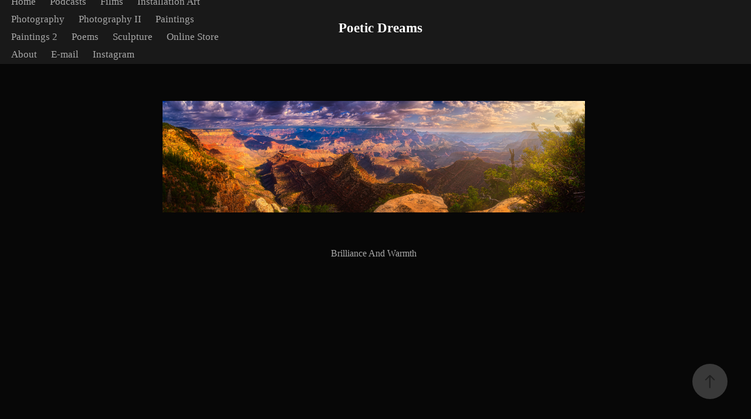

--- FILE ---
content_type: text/html; charset=utf-8
request_url: https://poeticdreams.org/brilliance-and-warmth-1
body_size: 3192
content:
<!DOCTYPE HTML>
<html lang="en-US">
<head>
  <meta charset="UTF-8" />
  <meta name="viewport" content="width=device-width, initial-scale=1" />
      <meta name="keywords"  content="poetic dreams,poems,dreams,art,artwork,poetic,paintings,photography,poetry,christian,religious,installation art,sculpture,storytelling" />
      <meta name="description"  content="Art company dedicated to creating spiritual poetry and art" />
      <meta name="twitter:card"  content="summary_large_image" />
      <meta name="twitter:site"  content="@AdobePortfolio" />
      <meta  property="og:title" content="Poetic Dreams - Brilliance And Warmth 1" />
      <meta  property="og:description" content="Art company dedicated to creating spiritual poetry and art" />
      <meta  property="og:image" content="https://cdn.myportfolio.com/189dab103030834615f2f1d16a5eb985/72331ccb-720e-48c9-a227-4a13ffa5b9a4_rwc_543x0x1840x1380x1840.jpg?h=34f066d145cea00d0b7adadb54bb413b" />
      <link rel="icon" href="[data-uri]"  />
      <link rel="stylesheet" href="/dist/css/main.css" type="text/css" />
      <link rel="stylesheet" href="https://cdn.myportfolio.com/189dab103030834615f2f1d16a5eb985/5cc15e3e791fd6f490aff0038a3892c11769548279.css?h=e9fc4c498fbb7e65a928c96384a7f52b" type="text/css" />
    <link rel="canonical" href="https://poeticdreams.org/brilliance-and-warmth-1" />
      <title>Poetic Dreams - Brilliance And Warmth 1</title>
    <script type="text/javascript" src="//use.typekit.net/ik/[base64].js?cb=8dae7d4d979f383d5ca1dd118e49b6878a07c580" async onload="
    try {
      window.Typekit.load();
    } catch (e) {
      console.warn('Typekit not loaded.');
    }
    "></script>
</head>
  <body class="transition-enabled">  <div class='page-background-video page-background-video-with-panel'>
  </div>
  <div class="js-responsive-nav">
    <div class="responsive-nav has-social">
      <div class="close-responsive-click-area js-close-responsive-nav">
        <div class="close-responsive-button"></div>
      </div>
          <nav class="nav-container" data-hover-hint="nav" data-hover-hint-placement="bottom-start">
      <div class="page-title">
        <a href="/home-1-1" >Home</a>
      </div>
      <div class="link-title">
        <a href="http://poeticdreams.libsyn.com/">Podcasts</a>
      </div>
      <div class="page-title">
        <a href="/films" >Films</a>
      </div>
                <div class="gallery-title"><a href="/work" >Installation Art</a></div>
                <div class="gallery-title"><a href="/photagraphy" >Photography</a></div>
                <div class="gallery-title"><a href="/ethereal-collages-and-landscapes" >Photography II</a></div>
                <div class="gallery-title"><a href="/paintings" >Paintings</a></div>
                <div class="gallery-title"><a href="/paintings-2" >Paintings 2</a></div>
                <div class="gallery-title"><a href="/poems" >Poems</a></div>
                <div class="gallery-title"><a href="/sculpture" >Sculpture</a></div>
      <div class="link-title">
        <a href="https://poeticdreamsstore.myvolusion.com">Online Store</a>
      </div>
      <div class="page-title">
        <a href="/about" >About</a>
      </div>
      <div class="page-title">
        <a href="/e-mail" >E-mail</a>
      </div>
      <div class="link-title">
        <a href="https://www.instagram.com/poeticdreams.greg/">Instagram</a>
      </div>
          </nav>
        <div class="social pf-nav-social" data-context="theme.nav" data-hover-hint="navSocialIcons" data-hover-hint-placement="bottom-start">
          <ul>
          </ul>
        </div>
    </div>
  </div>
    <header class="site-header js-site-header  js-fixed-nav" data-context="theme.nav" data-hover-hint="nav" data-hover-hint-placement="top-start">
        <nav class="nav-container" data-hover-hint="nav" data-hover-hint-placement="bottom-start">
      <div class="page-title">
        <a href="/home-1-1" >Home</a>
      </div>
      <div class="link-title">
        <a href="http://poeticdreams.libsyn.com/">Podcasts</a>
      </div>
      <div class="page-title">
        <a href="/films" >Films</a>
      </div>
                <div class="gallery-title"><a href="/work" >Installation Art</a></div>
                <div class="gallery-title"><a href="/photagraphy" >Photography</a></div>
                <div class="gallery-title"><a href="/ethereal-collages-and-landscapes" >Photography II</a></div>
                <div class="gallery-title"><a href="/paintings" >Paintings</a></div>
                <div class="gallery-title"><a href="/paintings-2" >Paintings 2</a></div>
                <div class="gallery-title"><a href="/poems" >Poems</a></div>
                <div class="gallery-title"><a href="/sculpture" >Sculpture</a></div>
      <div class="link-title">
        <a href="https://poeticdreamsstore.myvolusion.com">Online Store</a>
      </div>
      <div class="page-title">
        <a href="/about" >About</a>
      </div>
      <div class="page-title">
        <a href="/e-mail" >E-mail</a>
      </div>
      <div class="link-title">
        <a href="https://www.instagram.com/poeticdreams.greg/">Instagram</a>
      </div>
        </nav>
        <div class="logo-wrap" data-context="theme.logo.header" data-hover-hint="logo" data-hover-hint-placement="bottom-start">
          <div class="logo e2e-site-logo-text logo-text  ">
              <a href="/work" class="preserve-whitespace">Poetic Dreams</a>

          </div>
        </div>
        <div class="social pf-nav-social" data-context="theme.nav" data-hover-hint="navSocialIcons" data-hover-hint-placement="bottom-start">
          <ul>
          </ul>
        </div>
        <div class="hamburger-click-area js-hamburger">
          <div class="hamburger">
            <i></i>
            <i></i>
            <i></i>
          </div>
        </div>
    </header>
    <div class="header-placeholder"></div>
  <div class="site-wrap cfix js-site-wrap">
    <div class="site-container">
      <div class="site-content e2e-site-content">
        <main>
  <div class="page-container" data-context="page.page.container" data-hover-hint="pageContainer">
    <section class="page standard-modules">
      <div class="page-content js-page-content" data-context="pages" data-identity="id:p618da7c017f5e6cb5c8b1db8cbbb4c11a027fdd8637027fd270bb">
        <div id="project-canvas" class="js-project-modules modules content">
          <div id="project-modules">
              
              <div class="project-module module image project-module-image js-js-project-module"  style="padding-top: px;
padding-bottom: px;
">

  

  
     <div class="js-lightbox" data-src="https://cdn.myportfolio.com/189dab103030834615f2f1d16a5eb985/4a2e879d-ef18-4bce-838f-f60c7d1c772d.jpg?h=ff0236ddd1334f248bda774d27fe804f">
           <img
             class="js-lazy e2e-site-project-module-image"
             src="[data-uri]"
             data-src="https://cdn.myportfolio.com/189dab103030834615f2f1d16a5eb985/4a2e879d-ef18-4bce-838f-f60c7d1c772d_rw_3840.jpg?h=090aae9de834310ebc80649388c270cb"
             data-srcset="https://cdn.myportfolio.com/189dab103030834615f2f1d16a5eb985/4a2e879d-ef18-4bce-838f-f60c7d1c772d_rw_600.jpg?h=a0f6c9d87e64341b52906f9433638e46 600w,https://cdn.myportfolio.com/189dab103030834615f2f1d16a5eb985/4a2e879d-ef18-4bce-838f-f60c7d1c772d_rw_1200.jpg?h=de8583a00c96a697741c1893767687e3 1200w,https://cdn.myportfolio.com/189dab103030834615f2f1d16a5eb985/4a2e879d-ef18-4bce-838f-f60c7d1c772d_rw_1920.jpg?h=e412bab721096e684946a53821341d0d 1920w,https://cdn.myportfolio.com/189dab103030834615f2f1d16a5eb985/4a2e879d-ef18-4bce-838f-f60c7d1c772d_rw_3840.jpg?h=090aae9de834310ebc80649388c270cb 3840w,"
             data-sizes="(max-width: 3840px) 100vw, 3840px"
             width="3840"
             height="0"
             style="padding-bottom: 26.33%; background: rgba(0, 0, 0, 0.03)"
             
           >
     </div>
  

</div>

              
              
              
              
              
              
              
              
              
              
              
              
              
              <div class="project-module module text project-module-text align- js-project-module e2e-site-project-module-text">
  <div class="rich-text js-text-editable module-text"><div>Brilliance And Warmth</div></div>
</div>

              
              
              
              
          </div>
        </div>
      </div>
    </section>
        <section class="back-to-top" data-hover-hint="backToTop">
          <a href="#"><span class="arrow">&uarr;</span><span class="preserve-whitespace">Back to Top</span></a>
        </section>
        <a class="back-to-top-fixed js-back-to-top back-to-top-fixed-with-panel" data-hover-hint="backToTop" data-hover-hint-placement="top-start" href="#">
          <svg version="1.1" id="Layer_1" xmlns="http://www.w3.org/2000/svg" xmlns:xlink="http://www.w3.org/1999/xlink" x="0px" y="0px"
           viewBox="0 0 26 26" style="enable-background:new 0 0 26 26;" xml:space="preserve" class="icon icon-back-to-top">
          <g>
            <path d="M13.8,1.3L21.6,9c0.1,0.1,0.1,0.3,0.2,0.4c0.1,0.1,0.1,0.3,0.1,0.4s0,0.3-0.1,0.4c-0.1,0.1-0.1,0.3-0.3,0.4
              c-0.1,0.1-0.2,0.2-0.4,0.3c-0.2,0.1-0.3,0.1-0.4,0.1c-0.1,0-0.3,0-0.4-0.1c-0.2-0.1-0.3-0.2-0.4-0.3L14.2,5l0,19.1
              c0,0.2-0.1,0.3-0.1,0.5c0,0.1-0.1,0.3-0.3,0.4c-0.1,0.1-0.2,0.2-0.4,0.3c-0.1,0.1-0.3,0.1-0.5,0.1c-0.1,0-0.3,0-0.4-0.1
              c-0.1-0.1-0.3-0.1-0.4-0.3c-0.1-0.1-0.2-0.2-0.3-0.4c-0.1-0.1-0.1-0.3-0.1-0.5l0-19.1l-5.7,5.7C6,10.8,5.8,10.9,5.7,11
              c-0.1,0.1-0.3,0.1-0.4,0.1c-0.2,0-0.3,0-0.4-0.1c-0.1-0.1-0.3-0.2-0.4-0.3c-0.1-0.1-0.1-0.2-0.2-0.4C4.1,10.2,4,10.1,4.1,9.9
              c0-0.1,0-0.3,0.1-0.4c0-0.1,0.1-0.3,0.3-0.4l7.7-7.8c0.1,0,0.2-0.1,0.2-0.1c0,0,0.1-0.1,0.2-0.1c0.1,0,0.2,0,0.2-0.1
              c0.1,0,0.1,0,0.2,0c0,0,0.1,0,0.2,0c0.1,0,0.2,0,0.2,0.1c0.1,0,0.1,0.1,0.2,0.1C13.7,1.2,13.8,1.2,13.8,1.3z"/>
          </g>
          </svg>
        </a>
  </div>
        </main>
      </div>
    </div>
  </div>
</body>
<script type="text/javascript">
  // fix for Safari's back/forward cache
  window.onpageshow = function(e) {
    if (e.persisted) { window.location.reload(); }
  };
</script>
  <script type="text/javascript">var __config__ = {"page_id":"p618da7c017f5e6cb5c8b1db8cbbb4c11a027fdd8637027fd270bb","theme":{"name":"lukas"},"pageTransition":true,"linkTransition":true,"disableDownload":false,"localizedValidationMessages":{"required":"This field is required","Email":"This field must be a valid email address"},"lightbox":{"enabled":true,"color":{"opacity":0.94,"hex":"#353535"}},"cookie_banner":{"enabled":false}};</script>
  <script type="text/javascript" src="/site/translations?cb=8dae7d4d979f383d5ca1dd118e49b6878a07c580"></script>
  <script type="text/javascript" src="/dist/js/main.js?cb=8dae7d4d979f383d5ca1dd118e49b6878a07c580"></script>
</html>
